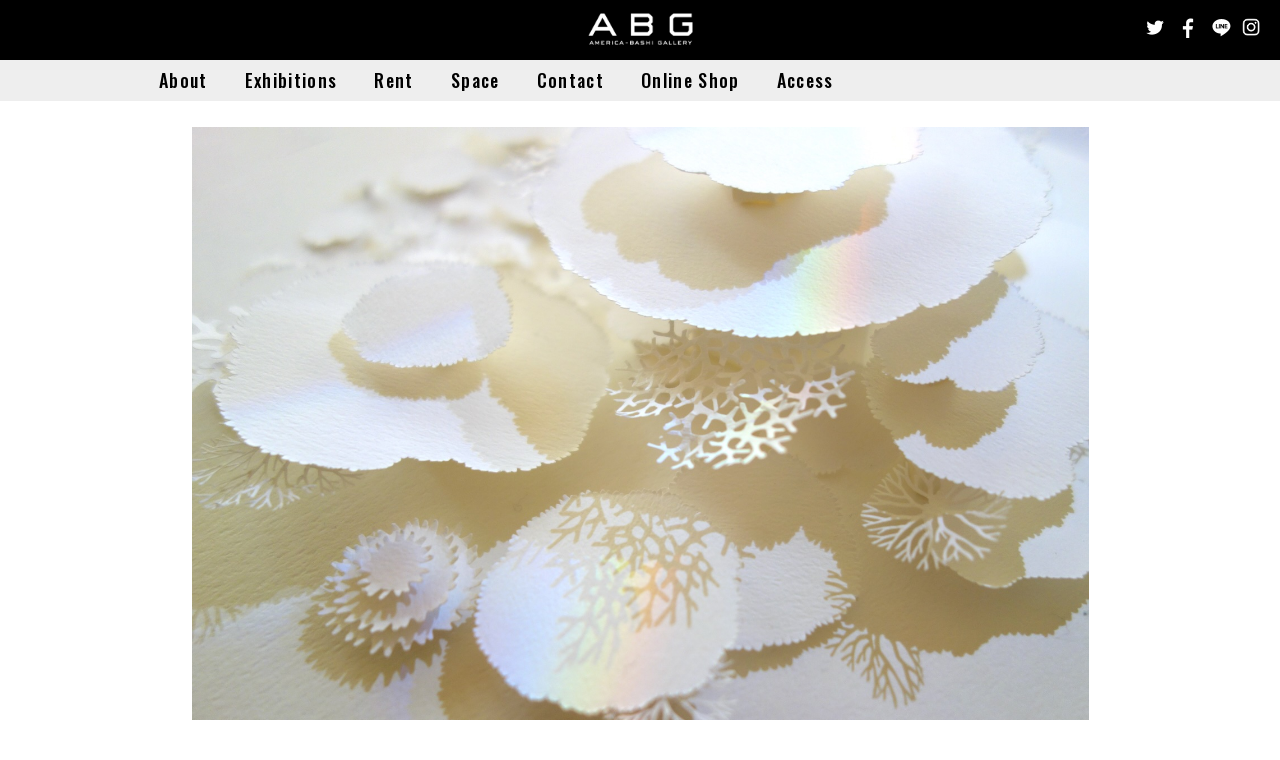

--- FILE ---
content_type: text/html; charset=UTF-8
request_url: https://americabashigallery.com/
body_size: 11385
content:
<!DOCTYPE html>
<html lang="ja">
<head>
	<!-- Global site tag (gtag.js) - Google Analytics -->
	<script async src="https://www.googletagmanager.com/gtag/js?id=UA-41424423-1"></script>
	<script>
	window.dataLayer = window.dataLayer || [];
	function gtag(){dataLayer.push(arguments);}
	gtag('js', new Date());

	gtag('config', 'UA-41424423-1');
	</script>
	<!-- Google tag (gtag.js) -->
<script async src="https://www.googletagmanager.com/gtag/js?id=AW-982461563"></script>
<script>
  window.dataLayer = window.dataLayer || [];
  function gtag(){dataLayer.push(arguments);}
  gtag('js', new Date());

  gtag('config', 'AW-982461563');
</script>
<!-- Event snippet for アート申込 conversion page -->
<script>
    if(window.location.href.includes('/contact/art/complete/')){
        gtag('event', 'conversion', {'send_to': 'AW-982461563/1KJpCPqe7KQZEPvYvNQD'});
    }
</script>
	<meta charset="UTF-8" />
    <meta name="viewport" content="width=device-width">
	<title>アメリカ橋ギャラリー | 恵比寿駅徒歩5分 | レンタルギャラリー</title>

	<link rel="shortcut icon" type="shortcut icon" href="https://americabashigallery.com/wp/wp-content/themes/ABG2019/images/favicon.ico">
	<link rel="apple-touch-icon" href="https://americabashigallery.com/wp/wp-content/themes/ABG2019/images/icon.png" />

	<link rel="preconnect" href="https://fonts.googleapis.com">
	<link rel="preconnect" href="https://fonts.gstatic.com" crossorigin>
	<link href="https://fonts.googleapis.com/css2?family=Oswald:wght@500&family=Zen+Kaku+Gothic+New:wght@500&family=Zen+Old+Mincho&display=swap" rel="stylesheet">

	<script type="text/javascript" charset="UTF-8" src="https://americabashigallery.com/wp/wp-content/themes/ABG2019/js/jquery.js?211203"></script>
	<script type="text/javascript" charset="UTF-8" src="https://americabashigallery.com/wp/wp-content/themes/ABG2019/js/base.js?211203"></script>
	<link rel="stylesheet" type="text/css" href="https://americabashigallery.com/wp/wp-content/themes/ABG2019/js/lb/css/lightbox.min.css?211203" media="screen,tv" />
	<script type="text/javascript" charset="UTF-8" src="https://americabashigallery.com/wp/wp-content/themes/ABG2019/js/lb/js/lightbox.min.js?211203"></script>
	<link rel="stylesheet" href="https://americabashigallery.com/wp/wp-content/themes/ABG2019/style.css?081115" />
	<link rel="stylesheet" href="https://americabashigallery.com/wp/wp-content/themes/ABG2019/css/style_add.css?211203" />
	<link rel="stylesheet" href="https://americabashigallery.com/wp/wp-content/themes/ABG2019/css/sp.css?211203" />
	<link rel="stylesheet" href="https://americabashigallery.com/wp/wp-content/themes/ABG2019/css/style_add_sp.css?211203" />
	<link rel="stylesheet" href="https://americabashigallery.com/wp/wp-content/themes/ABG2019/slick/slick.css?211203">
	<link rel="stylesheet" href="https://americabashigallery.com/wp/wp-content/themes/ABG2019/slick/slick-theme.css?211203">
	<script type="text/javascript" src="https://americabashigallery.com/wp/wp-content/themes/ABG2019/slick/slick.min.js?211203"></script>
	<meta content="恵比寿にある、America-Bashi Gallery はフォトグラファー、イラストレーター、クリエイターの作品発表するレンタルギャラリーです。JR恵比寿駅から徒歩5分、恵比寿ガーデンプレイスや東京都写真美術館から徒歩1分の「アメリカ橋」を渡った路地裏にあります。" name="description">
	<meta content="恵比寿,東京,ギャラリー,レンタルギャラリー,貸しギャラリー,個展,グループ展,展覧会,美術館,アートギャラリー" name="keywords">
	<meta name="twitter:card" content="summary_large_image">
	<meta name="twitter:site" content="@ABG_EBISU" />
	<meta property="og:title" content="アメリカ橋ギャラリー | 恵比寿駅徒歩5分 | レンタルギャラリー">
	<meta property="og:type" content="website">
	<meta property="og:description" content="恵比寿にある、America-Bashi Gallery はフォトグラファー、イラストレーター、クリエイターの作品発表するレンタルギャラリーです。JR恵比寿駅から徒歩5分、恵比寿ガーデンプレイスや東京都写真美術館から徒歩1分の「アメリカ橋」を渡った路地裏にあります。">
	<meta property="og:url" content="https://americabashigallery.com/">
	<meta property="og:image" content="https://americabashigallery.com/wp/wp-content/themes/ABG2019/images/cover.png">
	<meta property="og:site_name" content="America-Bashi Gallery">
	<meta property="fb:app_id" content="552540535337824" />
	  <script>
    window.pgc_selected_calendars = [];
    window.pgc_trans = {"calendar_options":"Calendar options","selected_calendars":"Selected calendars","all":"All","none":"None","public":"Public","public_calendars":"Public calendar(s)","show_calendar_filter":"Show calendar filter","edit_fullcalendar_config":"Edit FullCalendar config","hide_passed_events":"Hide passed events...","hide_future_events":"Hide future events...","popup_options":"Popup options","show":"Show","hide":"Hide","copy_fullcalendar_config_info":"Copy the default FullCalendar config if you want to change it. This is the configuration object that you can set as the second argument in the <code>FullCalendar.Calendar<\/code> constructor.","fullcalendar_docs_link":"See the <a target=\"_blank\" href=\"https:\/\/fullcalendar.io\/docs#toc\">FullCalendar documentation<\/a> for available configuration options.","eventpopup":"Show event popup","eventlink":"Show event link","eventdescription":"Show event description","eventlocation":"Show event location","eventattendees":"Show event attendees","eventattachments":"Show event attachments","eventcreator":"Show event creator","eventcalendarname":"Show calendarname","more_than":"...more than","days_ago":"days ago","days_from_now":"days from now","malformed_json":"Malformed JSON, this calendar will probably not display correctly","enter_one_or_more_public_calendar_ids":"Add at least one calendar!","malformed_json_short":"Malformed JSON","fullcalendar_config":"FullCalendar config","copy_default_fullcalendar_config":"Copy default FullCalendar config","comma_separated_list_calendar_ids":"Comma separated list of public calendar IDs","show_filter_bottom":"Show filter at bottom","show_filter_top":"Show filter at top","hide_filter":"Hide filter","filter_options":"Filter options","filter_uncheckedcalendarids":"Unchecked calendar IDs","plugin_version":"20251206","theme":"Theme","default":"Default","themes":["pgc-dark","pgc-light"],"fullcalendar_version":"4"};
  </script>
<meta name='robots' content='max-image-preview:large' />
<link rel='dns-prefetch' href='//static.addtoany.com' />
<link rel='stylesheet' id='classic-theme-styles-css' href='https://americabashigallery.com/wp/wp-includes/css/classic-themes.min.css?ver=6.2.8' type='text/css' media='all' />
<style id='global-styles-inline-css' type='text/css'>
body{--wp--preset--color--black: #000000;--wp--preset--color--cyan-bluish-gray: #abb8c3;--wp--preset--color--white: #ffffff;--wp--preset--color--pale-pink: #f78da7;--wp--preset--color--vivid-red: #cf2e2e;--wp--preset--color--luminous-vivid-orange: #ff6900;--wp--preset--color--luminous-vivid-amber: #fcb900;--wp--preset--color--light-green-cyan: #7bdcb5;--wp--preset--color--vivid-green-cyan: #00d084;--wp--preset--color--pale-cyan-blue: #8ed1fc;--wp--preset--color--vivid-cyan-blue: #0693e3;--wp--preset--color--vivid-purple: #9b51e0;--wp--preset--gradient--vivid-cyan-blue-to-vivid-purple: linear-gradient(135deg,rgba(6,147,227,1) 0%,rgb(155,81,224) 100%);--wp--preset--gradient--light-green-cyan-to-vivid-green-cyan: linear-gradient(135deg,rgb(122,220,180) 0%,rgb(0,208,130) 100%);--wp--preset--gradient--luminous-vivid-amber-to-luminous-vivid-orange: linear-gradient(135deg,rgba(252,185,0,1) 0%,rgba(255,105,0,1) 100%);--wp--preset--gradient--luminous-vivid-orange-to-vivid-red: linear-gradient(135deg,rgba(255,105,0,1) 0%,rgb(207,46,46) 100%);--wp--preset--gradient--very-light-gray-to-cyan-bluish-gray: linear-gradient(135deg,rgb(238,238,238) 0%,rgb(169,184,195) 100%);--wp--preset--gradient--cool-to-warm-spectrum: linear-gradient(135deg,rgb(74,234,220) 0%,rgb(151,120,209) 20%,rgb(207,42,186) 40%,rgb(238,44,130) 60%,rgb(251,105,98) 80%,rgb(254,248,76) 100%);--wp--preset--gradient--blush-light-purple: linear-gradient(135deg,rgb(255,206,236) 0%,rgb(152,150,240) 100%);--wp--preset--gradient--blush-bordeaux: linear-gradient(135deg,rgb(254,205,165) 0%,rgb(254,45,45) 50%,rgb(107,0,62) 100%);--wp--preset--gradient--luminous-dusk: linear-gradient(135deg,rgb(255,203,112) 0%,rgb(199,81,192) 50%,rgb(65,88,208) 100%);--wp--preset--gradient--pale-ocean: linear-gradient(135deg,rgb(255,245,203) 0%,rgb(182,227,212) 50%,rgb(51,167,181) 100%);--wp--preset--gradient--electric-grass: linear-gradient(135deg,rgb(202,248,128) 0%,rgb(113,206,126) 100%);--wp--preset--gradient--midnight: linear-gradient(135deg,rgb(2,3,129) 0%,rgb(40,116,252) 100%);--wp--preset--duotone--dark-grayscale: url('#wp-duotone-dark-grayscale');--wp--preset--duotone--grayscale: url('#wp-duotone-grayscale');--wp--preset--duotone--purple-yellow: url('#wp-duotone-purple-yellow');--wp--preset--duotone--blue-red: url('#wp-duotone-blue-red');--wp--preset--duotone--midnight: url('#wp-duotone-midnight');--wp--preset--duotone--magenta-yellow: url('#wp-duotone-magenta-yellow');--wp--preset--duotone--purple-green: url('#wp-duotone-purple-green');--wp--preset--duotone--blue-orange: url('#wp-duotone-blue-orange');--wp--preset--font-size--small: 13px;--wp--preset--font-size--medium: 20px;--wp--preset--font-size--large: 36px;--wp--preset--font-size--x-large: 42px;--wp--preset--spacing--20: 0.44rem;--wp--preset--spacing--30: 0.67rem;--wp--preset--spacing--40: 1rem;--wp--preset--spacing--50: 1.5rem;--wp--preset--spacing--60: 2.25rem;--wp--preset--spacing--70: 3.38rem;--wp--preset--spacing--80: 5.06rem;--wp--preset--shadow--natural: 6px 6px 9px rgba(0, 0, 0, 0.2);--wp--preset--shadow--deep: 12px 12px 50px rgba(0, 0, 0, 0.4);--wp--preset--shadow--sharp: 6px 6px 0px rgba(0, 0, 0, 0.2);--wp--preset--shadow--outlined: 6px 6px 0px -3px rgba(255, 255, 255, 1), 6px 6px rgba(0, 0, 0, 1);--wp--preset--shadow--crisp: 6px 6px 0px rgba(0, 0, 0, 1);}:where(.is-layout-flex){gap: 0.5em;}body .is-layout-flow > .alignleft{float: left;margin-inline-start: 0;margin-inline-end: 2em;}body .is-layout-flow > .alignright{float: right;margin-inline-start: 2em;margin-inline-end: 0;}body .is-layout-flow > .aligncenter{margin-left: auto !important;margin-right: auto !important;}body .is-layout-constrained > .alignleft{float: left;margin-inline-start: 0;margin-inline-end: 2em;}body .is-layout-constrained > .alignright{float: right;margin-inline-start: 2em;margin-inline-end: 0;}body .is-layout-constrained > .aligncenter{margin-left: auto !important;margin-right: auto !important;}body .is-layout-constrained > :where(:not(.alignleft):not(.alignright):not(.alignfull)){max-width: var(--wp--style--global--content-size);margin-left: auto !important;margin-right: auto !important;}body .is-layout-constrained > .alignwide{max-width: var(--wp--style--global--wide-size);}body .is-layout-flex{display: flex;}body .is-layout-flex{flex-wrap: wrap;align-items: center;}body .is-layout-flex > *{margin: 0;}:where(.wp-block-columns.is-layout-flex){gap: 2em;}.has-black-color{color: var(--wp--preset--color--black) !important;}.has-cyan-bluish-gray-color{color: var(--wp--preset--color--cyan-bluish-gray) !important;}.has-white-color{color: var(--wp--preset--color--white) !important;}.has-pale-pink-color{color: var(--wp--preset--color--pale-pink) !important;}.has-vivid-red-color{color: var(--wp--preset--color--vivid-red) !important;}.has-luminous-vivid-orange-color{color: var(--wp--preset--color--luminous-vivid-orange) !important;}.has-luminous-vivid-amber-color{color: var(--wp--preset--color--luminous-vivid-amber) !important;}.has-light-green-cyan-color{color: var(--wp--preset--color--light-green-cyan) !important;}.has-vivid-green-cyan-color{color: var(--wp--preset--color--vivid-green-cyan) !important;}.has-pale-cyan-blue-color{color: var(--wp--preset--color--pale-cyan-blue) !important;}.has-vivid-cyan-blue-color{color: var(--wp--preset--color--vivid-cyan-blue) !important;}.has-vivid-purple-color{color: var(--wp--preset--color--vivid-purple) !important;}.has-black-background-color{background-color: var(--wp--preset--color--black) !important;}.has-cyan-bluish-gray-background-color{background-color: var(--wp--preset--color--cyan-bluish-gray) !important;}.has-white-background-color{background-color: var(--wp--preset--color--white) !important;}.has-pale-pink-background-color{background-color: var(--wp--preset--color--pale-pink) !important;}.has-vivid-red-background-color{background-color: var(--wp--preset--color--vivid-red) !important;}.has-luminous-vivid-orange-background-color{background-color: var(--wp--preset--color--luminous-vivid-orange) !important;}.has-luminous-vivid-amber-background-color{background-color: var(--wp--preset--color--luminous-vivid-amber) !important;}.has-light-green-cyan-background-color{background-color: var(--wp--preset--color--light-green-cyan) !important;}.has-vivid-green-cyan-background-color{background-color: var(--wp--preset--color--vivid-green-cyan) !important;}.has-pale-cyan-blue-background-color{background-color: var(--wp--preset--color--pale-cyan-blue) !important;}.has-vivid-cyan-blue-background-color{background-color: var(--wp--preset--color--vivid-cyan-blue) !important;}.has-vivid-purple-background-color{background-color: var(--wp--preset--color--vivid-purple) !important;}.has-black-border-color{border-color: var(--wp--preset--color--black) !important;}.has-cyan-bluish-gray-border-color{border-color: var(--wp--preset--color--cyan-bluish-gray) !important;}.has-white-border-color{border-color: var(--wp--preset--color--white) !important;}.has-pale-pink-border-color{border-color: var(--wp--preset--color--pale-pink) !important;}.has-vivid-red-border-color{border-color: var(--wp--preset--color--vivid-red) !important;}.has-luminous-vivid-orange-border-color{border-color: var(--wp--preset--color--luminous-vivid-orange) !important;}.has-luminous-vivid-amber-border-color{border-color: var(--wp--preset--color--luminous-vivid-amber) !important;}.has-light-green-cyan-border-color{border-color: var(--wp--preset--color--light-green-cyan) !important;}.has-vivid-green-cyan-border-color{border-color: var(--wp--preset--color--vivid-green-cyan) !important;}.has-pale-cyan-blue-border-color{border-color: var(--wp--preset--color--pale-cyan-blue) !important;}.has-vivid-cyan-blue-border-color{border-color: var(--wp--preset--color--vivid-cyan-blue) !important;}.has-vivid-purple-border-color{border-color: var(--wp--preset--color--vivid-purple) !important;}.has-vivid-cyan-blue-to-vivid-purple-gradient-background{background: var(--wp--preset--gradient--vivid-cyan-blue-to-vivid-purple) !important;}.has-light-green-cyan-to-vivid-green-cyan-gradient-background{background: var(--wp--preset--gradient--light-green-cyan-to-vivid-green-cyan) !important;}.has-luminous-vivid-amber-to-luminous-vivid-orange-gradient-background{background: var(--wp--preset--gradient--luminous-vivid-amber-to-luminous-vivid-orange) !important;}.has-luminous-vivid-orange-to-vivid-red-gradient-background{background: var(--wp--preset--gradient--luminous-vivid-orange-to-vivid-red) !important;}.has-very-light-gray-to-cyan-bluish-gray-gradient-background{background: var(--wp--preset--gradient--very-light-gray-to-cyan-bluish-gray) !important;}.has-cool-to-warm-spectrum-gradient-background{background: var(--wp--preset--gradient--cool-to-warm-spectrum) !important;}.has-blush-light-purple-gradient-background{background: var(--wp--preset--gradient--blush-light-purple) !important;}.has-blush-bordeaux-gradient-background{background: var(--wp--preset--gradient--blush-bordeaux) !important;}.has-luminous-dusk-gradient-background{background: var(--wp--preset--gradient--luminous-dusk) !important;}.has-pale-ocean-gradient-background{background: var(--wp--preset--gradient--pale-ocean) !important;}.has-electric-grass-gradient-background{background: var(--wp--preset--gradient--electric-grass) !important;}.has-midnight-gradient-background{background: var(--wp--preset--gradient--midnight) !important;}.has-small-font-size{font-size: var(--wp--preset--font-size--small) !important;}.has-medium-font-size{font-size: var(--wp--preset--font-size--medium) !important;}.has-large-font-size{font-size: var(--wp--preset--font-size--large) !important;}.has-x-large-font-size{font-size: var(--wp--preset--font-size--x-large) !important;}
.wp-block-navigation a:where(:not(.wp-element-button)){color: inherit;}
:where(.wp-block-columns.is-layout-flex){gap: 2em;}
.wp-block-pullquote{font-size: 1.5em;line-height: 1.6;}
</style>
<link rel='stylesheet' id='dashicons-css' href='https://americabashigallery.com/wp/wp-includes/css/dashicons.min.css?ver=6.2.8' type='text/css' media='all' />
<link rel='stylesheet' id='tippy_light-css' href='https://americabashigallery.com/wp/wp-content/plugins/private-google-calendars/lib/tippy/light-border.css?ver=20251206' type='text/css' media='all' />
<link rel='stylesheet' id='pgc_fullcalendar-css' href='https://americabashigallery.com/wp/wp-content/plugins/private-google-calendars/lib/fullcalendar4/core/main.min.css?ver=20251206' type='text/css' media='all' />
<link rel='stylesheet' id='pgc_fullcalendar_daygrid-css' href='https://americabashigallery.com/wp/wp-content/plugins/private-google-calendars/lib/fullcalendar4/daygrid/main.min.css?ver=20251206' type='text/css' media='all' />
<link rel='stylesheet' id='pgc_fullcalendar_timegrid-css' href='https://americabashigallery.com/wp/wp-content/plugins/private-google-calendars/lib/fullcalendar4/timegrid/main.min.css?ver=20251206' type='text/css' media='all' />
<link rel='stylesheet' id='pgc_fullcalendar_list-css' href='https://americabashigallery.com/wp/wp-content/plugins/private-google-calendars/lib/fullcalendar4/list/main.min.css?ver=20251206' type='text/css' media='all' />
<link rel='stylesheet' id='pgc-css' href='https://americabashigallery.com/wp/wp-content/plugins/private-google-calendars/css/pgc.css?ver=20251206' type='text/css' media='all' />
<link rel='stylesheet' id='addtoany-css' href='https://americabashigallery.com/wp/wp-content/plugins/add-to-any/addtoany.min.css?ver=1.16' type='text/css' media='all' />
<script type='text/javascript' id='addtoany-core-js-before'>
window.a2a_config=window.a2a_config||{};a2a_config.callbacks=[];a2a_config.overlays=[];a2a_config.templates={};a2a_localize = {
	Share: "共有",
	Save: "ブックマーク",
	Subscribe: "購読",
	Email: "メール",
	Bookmark: "ブックマーク",
	ShowAll: "すべて表示する",
	ShowLess: "小さく表示する",
	FindServices: "サービスを探す",
	FindAnyServiceToAddTo: "追加するサービスを今すぐ探す",
	PoweredBy: "Powered by",
	ShareViaEmail: "メールでシェアする",
	SubscribeViaEmail: "メールで購読する",
	BookmarkInYourBrowser: "ブラウザにブックマーク",
	BookmarkInstructions: "このページをブックマークするには、 Ctrl+D または \u2318+D を押下。",
	AddToYourFavorites: "お気に入りに追加",
	SendFromWebOrProgram: "任意のメールアドレスまたはメールプログラムから送信",
	EmailProgram: "メールプログラム",
	More: "詳細&#8230;",
	ThanksForSharing: "共有ありがとうございます !",
	ThanksForFollowing: "フォローありがとうございます !"
};
</script>
<script type='text/javascript' defer src='https://static.addtoany.com/menu/page.js' id='addtoany-core-js'></script>
<script type='text/javascript' src='https://americabashigallery.com/wp/wp-includes/js/jquery/jquery.min.js?ver=3.6.4' id='jquery-core-js'></script>
<script type='text/javascript' src='https://americabashigallery.com/wp/wp-includes/js/jquery/jquery-migrate.min.js?ver=3.4.0' id='jquery-migrate-js'></script>
<script type='text/javascript' defer src='https://americabashigallery.com/wp/wp-content/plugins/add-to-any/addtoany.min.js?ver=1.1' id='addtoany-jquery-js'></script>
	<script type="text/javascript" src="//typesquare.com/3/tsst/script/ja/typesquare.js?5b990a4eaebc4949933d37b6e90393a3" charset="utf-8"></script>
	<script>
		$("document").ready(function () {
			$('#top .ex_block:nth-child(even)').attr('data-aos-delay', '200');
		//	$('#top .ex_block:first-child').css('display', 'none');
		});
	</script>

	<script>
		$("document").ready(function () {
			$('#current_left').slick({
				//dotsClass: 'slide-dots',
				autoplay: true,
				infinite: true,
				dots: true,
				prevArrow: false,
				nextArrow: false,
				/* autoplaySpeed:'5000' */
				autoplaySpeed: '3500',
				pauseOnFocus: false,
				pauseOnHover: false
			});
		});
	</script>
	<script>
		$("document").ready(function () {
			$('.slide_img').slick({
				autoplay: true,
				infinite: true,
				dots: true,
				prevArrow: false,
				nextArrow: false,
				/* autoplaySpeed:'5000' */
				autoplaySpeed: '3500',
				pauseOnFocus: false,
				pauseOnHover: false
			});
		});
	</script>

</head>

<body>
<div id="fb-root"></div>
<script>(function(d, s, id) {
  var js, fjs = d.getElementsByTagName(s)[0];
  if (d.getElementById(id)) return;
  js = d.createElement(s); js.id = id;
  js.src = "//connect.facebook.net/ja_JP/sdk.js#xfbml=1&version=v2.3";
  fjs.parentNode.insertBefore(js, fjs);
}(document, 'script', 'facebook-jssdk'));</script>

<!--sp menu =============================== -->
<div class="sp_menu_body sp_block">
	<div class="sp_menu_body_inner">
		<div class="menu_btn">
			<div class="sp_menu_btn_wrap">
				<div class="sp_menu_btn"><img src="https://americabashigallery.com/wp/wp-content/themes/ABG2019/images/menu_button_sp_on.png"></div>
			</div>
		</div>
		<div class="gnav_outer gnav_outer2">
			<div id="gnav2">
				<ul id="gnav2_upper" class="gnav_one_row clearfix">
					<li><a class="menu1 upper" href="https://americabashigallery.com/about/">About</a></li>
					<li><a class="menu2 upper" href="https://americabashigallery.com/exhibitions/">Exhibitions</a></li>
					<li><a class="menu3 upper" href="https://americabashigallery.com/rent/">Rent</a></li>
					<li><a class="menu4 upper" href="https://americabashigallery.com/space/">Space</a></li>
					<li><a class="menu5 lower" href="https://americabashigallery.com/contact/">Contact</a></li>
					<li><a class="menu6 lower" href="http://abg-art.com" target="_blank">Online Shop</a></li>
					<li><a class="menu7 lower" href="https://americabashigallery.com/access/">Access</a></li>
				</ul>
			</div>
		</div>  
	</div>
</div>
<!--sp menu =============================== -->

<div id="container">
	<div id="header">
		<div id="top_logo">
			<a href="https://americabashigallery.com"><img src="https://americabashigallery.com/wp/wp-content/themes/ABG2019/images/logo_abg.gif" width="105" height="32" alt=""></a>
		</div>
		<div id="social_btns">
			<ul class="clearfix">
				<li><a href="https://twitter.com/ABG_EBISU" target="_blank"><img src="https://americabashigallery.com/wp/wp-content/themes/ABG2019/images/btn_tw.gif" width="22" height="22" alt=""></a></li>
				<li style="padding-right:14px;"><a href="https://www.facebook.com/AmericaBashiGallery" target="_blank"><img src="https://americabashigallery.com/wp/wp-content/themes/ABG2019/images/btn_fb.gif" width="22" height="22" alt=""></a></li>
				<li class="sp_inline"><a href="https://lin.ee/ka9aFdc" target="_blank"><img src="https://americabashigallery.com/wp/wp-content/themes/ABG2019/images/btn_ln.gif" width="22" height="22" alt="America-Bashi Gallery"></a></li>
				<li class="sp_inline"><a href="https://www.instagram.com/ABG_EBISU/" target="_blank"><img src="https://americabashigallery.com/wp/wp-content/themes/ABG2019/images/sns_btn_insta.png" width="22" height="22" alt=""></a></li>
			</ul>
		</div>   
		<!-- トップページ用のgnav -->   
		<div class="gnav_outer gnav_home current">
			<div id="gnav">
				<ul id="gnav_upper" class="gnav_one_row clearfix">
				
					<li><a class="menu1 upper" href="https://americabashigallery.com/about/">About</a></li>
					<li><a class="menu2 upper" href="https://americabashigallery.com/exhibitions/">Exhibitions</a></li>
					<li><a class="menu3 upper" href="https://americabashigallery.com/rent/">Rent</a></li>
					<li><a class="menu4 upper" href="https://americabashigallery.com/space/">Space</a></li>
					<li><a class="menu5 lower" href="https://americabashigallery.com/contact/">Contact</a></li>
					<li><a class="menu6 lower" href="http://abg-art.com" target="_blank">Online Shop</a></li>
					<li><a class="menu7 lower" href="https://americabashigallery.com/access/">Access</a></li>

				</ul>
			</div>
		</div>
<!--sp menu===============================-->
        <div class="menu_btn sp_block current">
        <div class="sp_menu_btn_wrap">
			<div class="sp_menu_btn">
				<img src="https://americabashigallery.com/wp/wp-content/themes/ABG2019/images/menu_button_sp_off.png">
			</div>
		</div>
	</div>
<!--sp menu===============================-->
<!-- /#header -->
</div>
	
<!--貼り付けメニュー-->
<!-- トップページ用のgnav -->
<div class="spl_nav current">
   	<div class="gnav_outer gnav_home_static current">
			<div id="gnav">
				<ul id="gnav_upper" class="gnav_one_row clearfix">
				
					<li><a class="menu1 upper" href="https://americabashigallery.com/about/">About</a></li>
					<li><a class="menu2 upper" href="https://americabashigallery.com/exhibitions/">Exhibitions</a></li>
					<li><a class="menu3 upper" href="https://americabashigallery.com/rent/">Rent</a></li>
					<li><a class="menu4 upper" href="https://americabashigallery.com/space/">Space</a></li>
					<li><a class="menu5 lower" href="https://americabashigallery.com/contact/">Contact</a></li>
					<li><a class="menu6 lower" href="http://abg-art.com">Online Shop</a></li>
					<li><a class="menu7 lower" href="https://americabashigallery.com/access/">Access</a></li>

				</ul>
			</div>
      
    </div>
</div>
	
	<div id="wrapper" class="current">
		<div class="top_inner clearfix">
			<div class="f_clear"></div>			
			<div id="main" class="clearfix">



	<style>
	#wrapper #main {
		padding-top:26px
	}
	.notice {
		text-align:left;
		font-family:serif;
		font-size:1.4em;
		line-height:1.6;
		padding:0 1.2em 1.2em;
	}
	@media screen and (max-width:640px) {
		#wrapper #main {
		padding-top:0
		}
		.cont_wrap {
			padding-top: 0;
		}
		.notice {
			font-size: 13px;
			line-height: 1.9em;
			letter-spacing: 1px;
			text-align: justify;
			font-family: "Zen Kaku Gothic New", sans-serif;
		}
		.notice .spbr {
			display:none;
		}
	}
	</style>
	<div id="top">	<div id="top_exhibitions">
		<div id="current_exhibition">
			<div id="current_left">

				<a href="https://americabashigallery.com/flowing_drops/" title="切り絵と音楽展 / Kohei Kawano" style="background-image: url(https://americabashigallery.com/wp/wp-content/uploads/2025/11/1.jpg);">切り絵と音楽展 / Kohei Kawano</a>

				<a href="https://americabashigallery.com/flowing_drops/" title="切り絵と音楽展 / Kohei Kawano" style="background-image: url(https://americabashigallery.com/wp/wp-content/uploads/2025/11/2.jpg);">切り絵と音楽展 / Kohei Kawano</a>

				<a href="https://americabashigallery.com/flowing_drops/" title="切り絵と音楽展 / Kohei Kawano" style="background-image: url(https://americabashigallery.com/wp/wp-content/uploads/2025/11/3.jpg);">切り絵と音楽展 / Kohei Kawano</a>

				<a href="https://americabashigallery.com/flowing_drops/" title="切り絵と音楽展 / Kohei Kawano" style="background-image: url(https://americabashigallery.com/wp/wp-content/uploads/2025/11/4.jpg);">切り絵と音楽展 / Kohei Kawano</a>

				<a href="https://americabashigallery.com/flowing_drops/" title="切り絵と音楽展 / Kohei Kawano" style="background-image: url(https://americabashigallery.com/wp/wp-content/uploads/2025/11/5-scaled.jpg);">切り絵と音楽展 / Kohei Kawano</a>

				<a href="https://americabashigallery.com/flowing_drops/" title="切り絵と音楽展 / Kohei Kawano" style="background-image: url(https://americabashigallery.com/wp/wp-content/uploads/2025/11/6.jpg);">切り絵と音楽展 / Kohei Kawano</a>

				<a href="https://americabashigallery.com/flowing_drops/" title="切り絵と音楽展 / Kohei Kawano" style="background-image: url(https://americabashigallery.com/wp/wp-content/uploads/2025/11/7.jpg);">切り絵と音楽展 / Kohei Kawano</a>
			</div>
			<div class="cont_wrap clearfix">
				<div class="first">
					<div id="current_info">
							<div class="info_title">
								<p>切り絵と音楽展<br />
flowing drops</p>
							</div>
							<div class="person_info">
								<h4>切り絵アーティスト / 音楽家</h4>
								<h3>河野耕平</h3>
								<p>Kohei Kawano</p>
							</div>
							<div class="info_date">
								<h3>2026.01.15(木)〜2026.01.26(月)</h3>
								<p class="add_text">12：00 - 19：00 (初日は13:00から、最終日は15:30まで) ＊会期中無休</p>
							</div>
                    <div class="site_info top_current_site_info" style="word-break: break-all;">
                        <p style="line-height:1.7em;">
                            <a class="u_link" href="https://www.instagram.com/koheikirie" target="_blank">https://www.instagram.com/koheikirie</a>
							<br /><a class="u_link" href="http://www.miyazaki-catv.ne.jp/~tkawano/KOHEI_KAWANO/Home.html" target="_blank">http://www.miyazaki-catv.ne.jp/~tkawano/KOHEI_KAWANO/Home.html</a>                        </p>
                    </div>
							<div id="ex_msg"><p>小さなしずくから広大な海まで、姿を変え地球上を巡り続ける水。　その循環の中で育まれる豊かな命の息づかいを、はさみでそっと描きたいと思います。<br />
本作品展では、下書きをせずにはさみで切り抜いて制作している切り絵作品(シルエットシリーズ、カラーシリーズ、立体作品)を展示いたします。　また水の循環をテーマに制作したオリジナル音楽も会場でお聴きいただけます。<br />
1月17日（土）には、アメリカ橋ギャラリーすぐ側の KIRA Hallて、本展の音楽に加え、前回の個展NIGHTFALLの音楽をお聴きいただけるピアノのコンサートを開催いたします。<br />
また１月２４日（土）にはサンゴをテーマにカラーの紙を使ってはさみで切り絵の制作を体験いただけるワークショップも開催いたします。</p>
<p>切り絵と音楽で描き出す世界を楽しんでいただけましたら幸いです。</p>
<p>◯１月１７日（土）　<br />
flowing drops | NIGHTFALL ピアノコンサート<br />
Open 19:00 Start 19:30 （約６０分）<br />
ピアノ・作曲　河野耕平　<br />
【料金】2200円　<br />
【会場】KIRA Hall <a href="https://kirarhythm.jp/access/" rel="noopener" target="_blank">https://kirarhythm.jp/access/</a><br />
〒150-0022 東京都渋谷区恵比寿南1-21-5<br />
【ご予約】　こちらのページからご予約ください<br />
<a href="https://koheikawano.theshop.jp/items/126097674" rel="noopener" target="_blank">https://koheikawano.theshop.jp/items/126097674</a></p>
<p>◯１月２４日（土）　　<br />
サンゴをつくろう　切り絵ワークショップ<br />
１３：３０〜１５：３０<br />
【ご予約】　インスタグラムをご覧ください<br />
<a href="https://www.instagram.com/koheikirie/?hl=ja" rel="noopener" target="_blank">https://www.instagram.com/koheikirie/?hl=ja</a></p>
</div>
					</div>

<!-- 次回以降の展示 -->
						<div id="next_title">
							<p class="p_title">Next Exhibitions</p>
						</div>
					<div class="ex_main top_ex_main">

        <div class="ex_block" data-aos="fade-up">
            <a href="https://americabashigallery.com/shaoxuan/"></a>
            <div class="ex_block_upper clearfix">
                <div class="upper_img">
                    <a href="https://americabashigallery.com/shaoxuan/" title="日常からの風景（町・空・海） / Shao Xuan" style="background-image: url(https://americabashigallery.com/wp/wp-content/uploads/2025/12/1-2.jpg)">日常からの風景（町・空・海） / Shao Xuan</a>
                    <!-- /.upper_img -->
                </div>
                <div class="upper_info">
                    <div class="ex_title">
						<p>日常からの風景（町・空・海）<br />
Landscape Created in Daily Life（Town, Sky, Sea）</p>
                        <!-- /.ex_title -->
                    </div>
					<div class="person_info">
								<h4>Washi artist / Designer</h4>
								<h3>邵璇</h3>
								<p>Shao Xuan</p>
							</div>
                    <div class="date_info">
						<p class="ex_date">2026.01.28(水)〜2026.02.02(月)</p>
                        <!-- /.date_info -->
                    </div>
                    <!-- /.upper_info -->
                </div>
            </div>
   </div>


        <div class="ex_block" data-aos="fade-up">
            <a href="https://americabashigallery.com/sissonne-jiro/"></a>
            <div class="ex_block_upper clearfix">
                <div class="upper_img">
                    <a href="https://americabashigallery.com/sissonne-jiro/" title="シソンヌじろうさんの弘前散歩 / Masako Nagano" style="background-image: url(https://americabashigallery.com/wp/wp-content/uploads/2025/12/MG_2289-2.jpg)">シソンヌじろうさんの弘前散歩 / Masako Nagano</a>
                    <!-- /.upper_img -->
                </div>
                <div class="upper_info">
                    <div class="ex_title">
						<p>シソンヌじろうさんの弘前散歩</p>
                        <!-- /.ex_title -->
                    </div>
					<div class="person_info">
								<h4>Photographer</h4>
								<h3>永野雅子</h3>
								<p>Masako Nagano</p>
							</div>
                    <div class="date_info">
						<p class="ex_date">2026.02.04(水)〜2026.02.16(月)</p>
                        <!-- /.date_info -->
                    </div>
                    <!-- /.upper_info -->
                </div>
            </div>
   </div>


        <div class="ex_block" data-aos="fade-up">
            <a href="https://americabashigallery.com/ikiteyukumakie/"></a>
            <div class="ex_block_upper clearfix">
                <div class="upper_img">
                    <a href="https://americabashigallery.com/ikiteyukumakie/" title="生きていくマキエ / Makie Maki " style="background-image: url(https://americabashigallery.com/wp/wp-content/uploads/2025/12/06fdd3359d0f4e5a3c5a2c094584306f.jpeg)">生きていくマキエ / Makie Maki </a>
                    <!-- /.upper_img -->
                </div>
                <div class="upper_info">
                    <div class="ex_title">
						<p>生きていくマキエ<br />
還暦・10周年記念展</p>
                        <!-- /.ex_title -->
                    </div>
					<div class="person_info">
								<h4>Photographer</h4>
								<h3>マキエマキ</h3>
								<p>Makie Maki </p>
							</div>
                    <div class="date_info">
						<p class="ex_date">2026.02.25(水)〜2026.03.02(月)</p>
                        <!-- /.date_info -->
                    </div>
                    <!-- /.upper_info -->
                </div>
            </div>
   </div>


        <div class="ex_block" data-aos="fade-up">
            <a href="https://americabashigallery.com/darekano_album/"></a>
            <div class="ex_block_upper clearfix">
                <div class="upper_img">
                    <a href="https://americabashigallery.com/darekano_album/" title="誰かのアルバム / masato koseki" style="background-image: url(https://americabashigallery.com/wp/wp-content/uploads/2026/01/koseki_260203_001-2.jpg)">誰かのアルバム / masato koseki</a>
                    <!-- /.upper_img -->
                </div>
                <div class="upper_info">
                    <div class="ex_title">
						<p>誰かのアルバム<br />
</p>
                        <!-- /.ex_title -->
                    </div>
					<div class="person_info">
								<h4>Illustrator / Graphic designer</h4>
								<h3>masato koseki</h3>
								<p>masato koseki</p>
							</div>
                    <div class="date_info">
						<p class="ex_date">2026.03.26(木)〜2026.03.30(月)</p>
                        <!-- /.date_info -->
                    </div>
                    <!-- /.upper_info -->
                </div>
            </div>
   </div>


					</div>
				</div>

				<div class="second">
					<div class="inner">

						<div class="abg_prof">
							<div class="abg_prof_pic">
								<img src="https://americabashigallery.com/wp/wp-content/themes/ABG2019/images/abg_prof.jpg">
							</div>
							<a href="./access/">
								<div class="prof_info_box">
									<p class="prof_name">America-Bashi Gallery</p>
									<p class="prof_address">150-0022 東京都渋谷区恵比寿南1-22-3<br>TEL 03-6303-1414</p>
								</div>
							</a>
						</div>

						<a href="http://abg-art.com" target="_blank">
							<div class="abgart_block clearfix">
								<div class="bnr_abg">
									<img class="opa07" src="https://americabashigallery.com/wp/wp-content/themes/ABG2019/images/logo_abgart.gif">
								</div>
								<div id="top_os_bnr" class="clearfix">
									<div id="os_item">
										<img class="os_bnr" src="https://americabashigallery.com/wp/wp-content/themes/ABG2019/images/top_os_bnr/1002-00014.jpg"
											width="" height="" alt="">
									</div>
									<div id="shop_msg">
										<p>写真やイラストレーションなどのアートを店舗や部屋のインテリアにどうぞ。写真集も好評発売中。</p>
									</div>
								</div>
							</div>
						</a>
						<div class="abgart_block clearfix line_qr">
							<div>
								<h2><img src="https://americabashigallery.com/wp/wp-content/themes/ABG2019/images/line-bnr.png" alt=""></h2>
								<p>LINEにて<br>展覧会情報を<br>配信<span>しています。</span></p>
							</div>
							<div><img src="https://americabashigallery.com/wp/wp-content/themes/ABG2019/images/key6685y.png" alt=""></div>
						</div>
					</div>
				</div>
			</div>
		</div>
		<div class="f_clear">&nbsp;</div>
	</div>
	<script type="text/javascript">
		$(function () {
			var count = setInterval(changeImg, 2000);
			var itemNum = 63;
			function changeImg() {
				i = 1 + Math.floor(Math.random() * itemNum);
				$('#os_item').children("img").attr("src", "https://americabashigallery.com/wp/wp-content/themes/ABG2019/images/top_os_bnr/item" + i + ".jpg");
			}
		});
	</script>
	<div class="f_clear">&nbsp;</div>
</div>


<script type="text/javascript">
	//var startPos = 0,winScrollTop = 0;
	var winScrollTop = 0;
	$(window).on('scroll', function () {
		winScrollTop = $(this).scrollTop();
		if (winScrollTop >= 100) {
			$('.menu_btn.current').addClass('hide');
		} else {
			$('.menu_btn.current').removeClass('hide');
		}
		//startPos = winScrollTop;
	});
</script>




			<!-- /#main -->
			</div>	

		</div>
	<!-- /#wrapper -->
	</div>
	<div id="footer" class="clearfix">
		<div id="footer_contents" class="clearfix">
			<div id="footer_nav">
				<ul id="footer_nav_upper" class="clearfix">
					<li><a href="https://americabashigallery.com/about/">ABGについて</a></li>
					<li><a href="https://americabashigallery.com/exhibitions/">展覧会</a></li>
					<li class="last_li first_last_li"><a href="https://americabashigallery.com/rent/">レンタル</a></li>
					<li><a href="https://americabashigallery.com/space/">スペース</a></li>
					<li><a href="https://americabashigallery.com/contact/">お問い合わせ</a></li>
					<li class="last_li long_li"><a target="_blank" href="http://abg-art.com/">ショップ</a></li>
					<li class="access_li"><a href="https://americabashigallery.com/access/">アクセス</a></li>
				</ul>
			<!-- /#footer_nav -->
			</div>
			<div id="footer_info" class="clearfix">
				<div id="logo_area">
					<img src="https://americabashigallery.com/wp/wp-content/themes/ABG2019/images/supported.gif" width="53" height="8" alt="">
					<a href="http://goest.co.jp/" target="_blank"><img id="logo_goest" src="https://americabashigallery.com/wp/wp-content/themes/ABG2019/images/logo_goest.gif" width="81" height="24" alt=""></a>
				<!-- /#logo_area -->
				</div>
				<div id="address_area">
					<h5>America-Bashi Gallery</h5>
					<p>150-0022 東京都渋谷区恵比寿南1-22-3</p>
					<p><a href="tel:0363031414">TEL 03-6303-1414</a></p>
				<!-- /#address_area -->
				</div>
			<!-- /#footer_info -->
			</div>
			<div id="copyright">
				<p>Copyright © America-Bashi Gallery All Rights Reserved.</p>
			<!-- /#copyright -->
			</div>
		<!-- /#footer_contents -->
		</div>
	<!-- /#footer -->
	</div>
<!-- /#container -->
</div>

<link href="https://americabashigallery.com/wp/wp-content/themes/ABG2019/js/aos/aos.css?1912251040" rel="stylesheet">
<script src="//unpkg.com/aos@2.3.1/dist/aos.js?19122518"></script>
<script>
		AOS.init({
			easing: 'ease',
			duration: 800,
			offset: 100,
			once: true
		});
</script>


<script type='text/javascript' src='https://americabashigallery.com/wp/wp-content/plugins/private-google-calendars/lib/popper.min.js?ver=20251206' id='popper-js'></script>
<script type='text/javascript' src='https://americabashigallery.com/wp/wp-content/plugins/private-google-calendars/lib/tippy/tippy-bundle.umd.min.js?ver=20251206' id='tippy-js'></script>
<script type='text/javascript' src='https://americabashigallery.com/wp/wp-content/plugins/private-google-calendars/lib/moment/moment-with-locales.min.js?ver=20251206' id='my_moment-js'></script>
<script type='text/javascript' src='https://americabashigallery.com/wp/wp-content/plugins/private-google-calendars/lib/moment/moment-timezone-with-data.min.js?ver=20251206' id='my_moment_timezone-js'></script>
<script type='text/javascript' src='https://americabashigallery.com/wp/wp-content/plugins/private-google-calendars/lib/fullcalendar4/core/main.min.js?ver=20251206' id='pgc_fullcalendar-js'></script>
<script type='text/javascript' src='https://americabashigallery.com/wp/wp-content/plugins/private-google-calendars/lib/fullcalendar4/moment/main.min.js?ver=20251206' id='pgc_fullcalendar_moment-js'></script>
<script type='text/javascript' src='https://americabashigallery.com/wp/wp-content/plugins/private-google-calendars/lib/fullcalendar4/moment-timezone/main.min.js?ver=20251206' id='pgc_fullcalendar_moment_timezone-js'></script>
<script type='text/javascript' src='https://americabashigallery.com/wp/wp-content/plugins/private-google-calendars/lib/fullcalendar4/daygrid/main.min.js?ver=20251206' id='pgc_fullcalendar_daygrid-js'></script>
<script type='text/javascript' src='https://americabashigallery.com/wp/wp-content/plugins/private-google-calendars/lib/fullcalendar4/timegrid/main.min.js?ver=20251206' id='pgc_fullcalendar_timegrid-js'></script>
<script type='text/javascript' src='https://americabashigallery.com/wp/wp-content/plugins/private-google-calendars/lib/fullcalendar4/list/main.min.js?ver=20251206' id='pgc_fullcalendar_list-js'></script>
<script type='text/javascript' src='https://americabashigallery.com/wp/wp-content/plugins/private-google-calendars/lib/fullcalendar4/core/locales-all.min.js?ver=20251206' id='pgc_fullcalendar_locales-js'></script>
<script type='text/javascript' id='pgc-js-extra'>
/* <![CDATA[ */
var pgc_object = {"ajax_url":"https:\/\/americabashigallery.com\/wp\/wp-admin\/admin-ajax.php","nonce":"d3ff2b015c","trans":{"all_day":"All day","created_by":"Created by","go_to_event":"Go to event","unknown_error":"Unknown error","request_error":"Request error","loading":"Loading"}};
/* ]]> */
</script>
<script type='text/javascript' src='https://americabashigallery.com/wp/wp-content/plugins/private-google-calendars/js/pgc.js?ver=20251206' id='pgc-js'></script>
</body>
</html>




--- FILE ---
content_type: text/css
request_url: https://americabashigallery.com/wp/wp-content/themes/ABG2019/css/style_add.css?211203
body_size: 2909
content:
@charset "UTF-8";
.cont_wrap {
    padding-top: 18px;
}
.cont_wrap .first {
    float: left;
    width: 650px;
    /* background: lightgreen; */
}
.cont_wrap .second {
    float: right;
    width: 280px;
    /* background: #aaa; */
}
.second .abgart_block {
    width: 280px;
    background: #000;
    margin-top: 24px;
}
.second .abgart_block .bnr_abg {
    width: 120px;
    margin: 0 auto;
    padding-top: 0px;
    padding-bottom: 0px;
}
.first .ex_main {
    display: flex;
    flex-wrap: wrap;
    justify-content: space-between;
}
.first #next_title {
    margin: 0 2px .8em 0;
    border-bottom: 1px solid #222;
}
.first .ex_block {
    width: 48%;
    border-bottom: 1px dotted #111;
}
.first .ex_block {
    padding-top: 10px;
    padding-bottom: 10px;
}
.first .multi {
    left: auto;
    right: 0;
}
.first .ex_block .upper_info .ex_title p {
    font-size: 12px;
}
.first .ex_block .upper_info .ex_title p::first-line {
    font-size: 16px;
}
.first .ex_block .upper_info .person_info {
    padding-top: 12px;
}
.first .ex_block .upper_info .person_info h3 {
    font-size: 22px;
    padding: 5px 0 2px;
    letter-spacing: 1px;
}
.first .ex_block .upper_info .date_info {
    padding-top: 12px;
}
.first .ex_block .upper_info .date_info p.ex_date {
    padding-bottom: 4px;
    font-size: 17px;
    letter-spacing: .12em;
    white-space: nowrap;
}
.first .ex_block .upper_info .ex_block_lower {
    padding-top: 12px;
}
.main_img_outer {
    height: 220px;
    position: relative;
    margin-bottom: 18px;
    overflow: hidden;
    /* background: black; */
}
.main_img_outer img {
    max-height: 100%;
    max-width: 100%;
    position: absolute;
    top: 50%;
    left: 50%;
    transform: translate(-50%, -50%);
}
.first .ex_block .upper_info .ex_title p a {
    text-decoration: none;
    color: #3f3f3f;
}
.first .ex_block .upper_info .person_info a {
    text-decoration: none;
    color: #3f3f3f;
}
#wrapper #top #current_info .info_date h3 {
    letter-spacing: 4px;
    padding-bottom: 6px;
}
.second .abg_prof_pic {
    padding: 14px 18px 24px 18px;
    background: #000;
}
.second .prof_info_box p.prof_name {
    font-size: 14px;
    letter-spacing: 3px;
    padding-bottom: 2px;
}
.second .prof_info_box {
    padding-top: 5px;
}
.second .prof_info_box p.prof_address {
    font-size: 12px;
    letter-spacing: 2px;
    line-height: 1.7em;
}
.second .abg_prof a {
    color: #3f3f3f;
    text-decoration: none;
}
#gnav {
    width: 620px;
}
#gnav ul#gnav_upper li {
    font-family: "Oswald", sans-serif;
    font-size: 18px;
    display: inline-block;
    width: auto;
}
#gnav ul#gnav_upper li a {
    text-decoration: none;
    color: #000;
    margin-left: 33px;
}
#gnav ul#gnav_upper li:first-child a {
    margin-left: 0;
}
#header {
    position: fixed;
    z-index: 30;
}
#wrapper {
    padding-top: 60px;
}
.gnav_outer {
    z-index: 30;
    background: #eee;
    /* background: #fff; */
    width: 100%;
    margin: 0 auto;
}
#wrapper #main {
    padding-top: 57px;
}
#gnav {
    padding-top: 10px;
    padding-bottom: 8px;
    width: 962px;
    margin: 0 auto;
}
#wrapper #top #current_info #ex_msg {
    padding: 36px 0;
}
#page_title p {
    font-family: "Oswald", sans-serif;
    font-size: 28px;
    color: #000;
    letter-spacing: 3px;
}
#wrapper #main #exhibitions #text_area .category_list_outer {
    clear: both;
    padding-top: 6px;
}
#category_list ul li {
    font-family: "Oswald", sans-serif;
    font-size: 15px;
    letter-spacing: 1px;
    padding-left: 18px;
}
#category_list p.p_cat_list {
    font-family: "Oswald", sans-serif;
    font-size: 13px;
    letter-spacing: 1px;
    padding-left: 18px;
    padding-right: 2px;
}
#category_list p.p_cat_list a {
    text-decoration: none;
    color: #222;
}
#wrapper #main #exhibitions #text_area #tab_btn ul li {
    margin-left: 15px;
}
#wrapper #main #exhibitions #text_area #tab_btn ul#tab_list li a {
    padding: 1px 4px 0 4px;
}
#next_title p.p_title {
    font-family: "Oswald", sans-serif;
    font-size: 16px;
    color: #000;
    letter-spacing: 1px;
}
#wrapper #main #exhibitions #text_area #tab_btn ul#tab_list li a,
#archive_menu select {
    font-family: "Oswald", sans-serif;
    font-size: 16px;
    letter-spacing: 1px;
    width: 5em;
    height: 2em;
    line-height: 2em;
}

#archive_menu {
    float: right;
    padding: 0 0 0 15px;
}
#archive_menu div {
    display: inline-block;
    overflow: hidden;
    width: auto;
    margin: 0;
    text-align: center;
    width: auto/*16.7em*/;
}
#archive_menu select {
    padding: 1px 1.6em 0 1.4em;
    color: #000;
    cursor: pointer;
    text-overflow: ellipsis;
    border: none;
    outline: none;
    background: transparent;
    background-image: none;
    box-shadow: none;
    -webkit-appearance: none;
    appearance: none;
}
#archive_menu select::-ms-expand {
    display: none;
}
#archive_menu div {
    position: relative;
    border: 1px solid #000;
    background: #ffffff;
}
#archive_menu div:before {
    position: absolute;
    top: 1em;
    right: 1em;
    width: 0;
    height: 0;
    padding: 0;
    content: '';
    border-left: 5px solid transparent;
    border-right: 5px solid transparent;
    border-top: 5px solid #000;
    pointer-events: none;
}


#category_list {
    padding-bottom: 4px;
}
#btn_translate {
    display: none;
}
#wrapper #main #exhibitions #text_area .ex_sub {
    padding-top: 10px;
}
.first .ex_block .upper_info .ex_title p.add_text {
    font-size: 11px;
}
.first .ex_block .upper_info .ex_title {
    height: 3.2em;
    height: auto;
}
.first .ex_block .upper_info .person_info {
    padding-top: 4px;
}
#wrapper #main #exhibitions #text_area #page_title_2 {
    padding-bottom: 0;
}
.ex_sub p.tenran {
    display: inline-block;
    background: #000;
    padding: 4px 10px;
    color: #fff;
}
.ex_card {
    opacity: 0;
    transform: translateY(20px);
    transition: all 0.4s;
}
/*
.card1 {
opacity : 0;
transform: translateY(20px);
transition: all 0.4s;
}
.card2 {
opacity : 0;
transform: translateY(20px);
transition: all 0.4s;
}
*/
.scale_img {
    transition-duration: 0.3s;
}
.scale_img:hover {
    transform: scale(1.1, 1.1);
    cursor: pointer;
}
.scale_box {
    overflow: hidden;
}
.scale-img {
    width: 250px;
    /*画像の幅*/
    height: 175px;
    /*画像の高さ*/
    transition-duration: 0.5s;
    /*変化の時間*/
}
.scale-img:hover {
    transform: scale(1.2, 1.2);
    /*画像の拡大*/
    cursor: pointer;
    /*カーソルをポインターにする*/
}
.scale-box {
    width: 250px;
    /*ボックスの幅*/
    height: 175px;
    /*ボックスの高さ*/
    overflow: hidden;
    /*画像拡大時にはみ出た部分を隠す*/
}
#wrapper #main #exhibitions #text_area .upper_info .site_info {
    padding-top: 14px;
}
.lower_text {
    width: 84%;
    margin: 0 auto;
    /* background: #ddd; */
}
#wrapper #main #exhibitions #text_area .lower_text .ex_block_lower {
    padding-top: 14px;
}
#top .first #ex_msg p {
    font-size: 14px;
    line-height: 2em;
    padding-bottom: 16px;
    text-align: justify;
}
#top .first .top_current_site_info {
    padding-top: 21px;
}
.single h1 {
    font-size: 1em;
    line-height: 1.4;
    border-bottom: 1px solid #000;
    padding: 0 0 .3em;
    margin: 0 0 2em;
}
.breadcrumb {
    float: left;
    padding-right: 1em;
}
.breadcrumb a:link,
.breadcrumb a:visited {
    color: #000;
    text-decoration: none;
}
#wrapper #main #exhibitions.single #text_area .ex_block {
    padding-bottom: 40px;
    margin-bottom: 40px;
}
#top_exhibitions .ex_block .ex_block_upper .upper_img,
#top_exhibitions .ex_block .ex_block_upper .upper_img a {
    width: 100%;
    margin-bottom: 0;
}
#wrapper #main #exhibitions.archive #text_area .ex_block .ex_block_upper .upper_img,
#wrapper #main #exhibitions.archive #text_area .ex_block .ex_block_upper .upper_img a {
    width: 270px;
    margin-bottom: 0;
}
#top_exhibitions .ex_block .ex_block_upper .upper_img {
    margin-bottom: 10px;
}
#top_exhibitions .ex_block .ex_block_upper .upper_img a,
#wrapper #main #exhibitions.archive #text_area .ex_block .ex_block_upper .upper_img a {
    display: block;
    height: 0px;
    padding: 200px 0 0;
    overflow: hidden;
    background-position: center center;
    background-size: 312px auto;
    background-repeat: no-repeat;
    transition: all 0.3s ease;
    -webkit-transition: all 0.3s ease;
    -moz-transition: all 0.3s ease;
}
#top_exhibitions .ex_block .ex_block_upper .upper_img a:hover,
#wrapper #main #exhibitions.archive #text_area .ex_block .ex_block_upper .upper_img a:hover {
    background-size: 350px auto;
}
#wrapper #main #exhibitions.archive #text_area .ex_block .ex_block_upper .upper_info {
    width: 660px;
}
#top_exhibitions .person_info h3,
#wrapper #main #exhibitions.archive #text_area .upper_info .person_info h3 {
    font-size: 22px;
}

#top_exhibitions .top_ex_main .person_info h3 {
    overflow: hidden;
    text-overflow: ellipsis;
    white-space: nowrap;
}


#top_exhibitions #current_info .person_info h3 {
    font-size: 27px;
    letter-spacing: 4px;
    padding: 3px 0 0 0;
    line-height: 1.3em;
}
#current_left {
    height: auto;
    overflow: hidden;
    padding-bottom: 30px;
}
*[data-aos="fade-up"] {
    opacity: 0;
}
.single-arichive_link,
.navigation {
    font-size: 13px;
    line-height: 1;
    padding: 3em 0 0;
    text-align: center;
}
.navigation.post-navigation,
.single-arichive_link {
    padding: 0;
}
.single-arichive_link a:link,
.single-arichive_link a:visited,
.navigation a:link,
.navigation a:visited {
    color: #333;
    text-decoration: none;
}
.single-arichive_link a:hover,
.single-arichive_link a:active,
.navigation a:hover,
.navigation a:active {
    color: #999;
}
.navigation .page-numbers {
    padding: 0 .1em;
}
.nav-links {
    display: flex;
    flex-wrap: wrap;
}
.navigation.pagination .nav-links {
    display: block;
}
.nav-previous,
.nav-next {
    width: 50%;
}
.nav-previous {
    text-align: left;
}
.prev.page-numbers:before,
.nav-previous a:before {
    content: "<";
    display: inline-block;
    padding: 0 .3em 0;
}
.nav-next {
    text-align: right;
}
.next.page-numbers:after,
.nav-next a:after {
    content: ">";
    display: inline-block;
    padding: 0 0 0 .3em;
}
#tab_list {
    display: inline-block;
}

#wrapper #main #exhibitions #text_area .ex_block .ex_block_upper .upper_img 
ul.slide_img .slick-slide{
    overflow: hidden;
    position: relative;
}
#wrapper #main #exhibitions #text_area .ex_block .ex_block_upper .upper_img 
ul.slide_img .slick-slide img{
    max-width: none;
    position: absolute;
    top: 50%;
    left: 50%;
    -webkit-transform: translate(-50%, -50%);
    transform: translate(-50%, -50%);
}


ul.slide_img,
ul.slide_img li {
    list-style: none;
    margin: 0;
    padding: 0;
}
ul.slide_img li img {
    vertical-align: middle;
}
